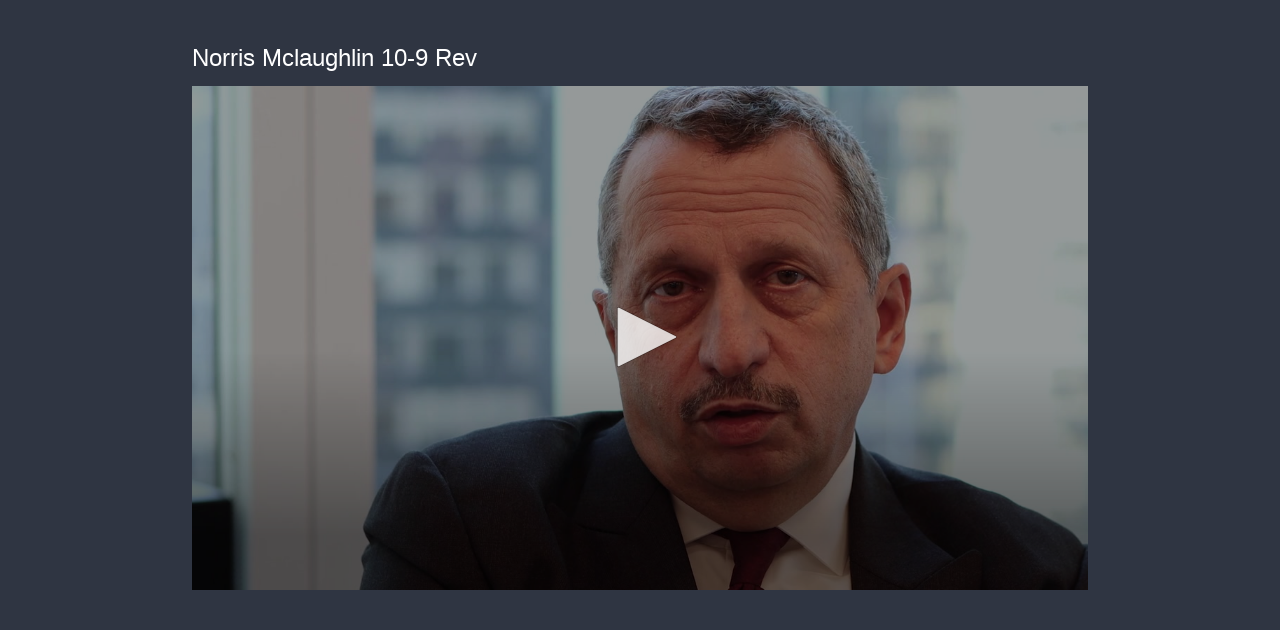

--- FILE ---
content_type: text/html; charset=utf-8
request_url: https://content.jwplatform.com/players/ooqvNp6B-1LvZfLiw.html
body_size: 1280
content:
<!DOCTYPE html>
<html>
  <head prefix="og:http://ogp.me/ns#">
    <title>Norris Mclaughlin 10-9 Rev</title>
    <meta charset="utf-8">
    <meta property="og:url" content="https://cdn.jwplayer.com/previews/ooqvNp6B-1LvZfLiw">
    <meta property="og:title" content="Norris Mclaughlin 10-9 Rev">
    <meta property="og:image" content="https://assets-jpcust.jwpsrv.com/thumbs/ooqvNp6B-720.jpg">
    <meta property="og:type" content="video">
    <meta property="og:video" content="https://cdn.jwplayer.com/videos/ooqvNp6B-41csXatT.mp4">
    <meta property="og:video:secure_url" content="https://cdn.jwplayer.com/videos/ooqvNp6B-41csXatT.mp4">
    <meta property="og:video:type" content="video/mp4">
    <meta property="og:video:width" content="480">
    <meta property="og:video:height" content="270">
    <meta name="twitter:card" content="player">
    <meta name="twitter:player" content="https://cdn.jwplayer.com/players/ooqvNp6B-1LvZfLiw.html">
    <meta name="twitter:player:width" content="480">
    <meta name="twitter:player:height" content="270">
    <meta name="twitter:player:stream" content="https://cdn.jwplayer.com/videos/ooqvNp6B-640.mp4">
    <meta name="twitter:player:stream:content_type" content="video/mp4; codecs=&quot;avc1.42E01E, mp4a.40.2&quot;">
    <style type="text/css">
        body { background: #2f3542; color: #FFF; font: 1rem/1.5 Arial, sans-serif; margin: 0 auto; padding: 0; overflow: hidden }
        #title, #description { display: none; font-weight: normal; -webkit-font-smoothing: antialiased }
        #title { font-size: 24px; margin: 40px auto 10px }
        #description { color: #aab4c8; font-size: 14px; margin: 15px auto }
    </style>
    <script type="text/javascript">
    </script>
  </head>
  <body>
    <h1 id="title">Norris Mclaughlin 10-9 Rev</h1>
    <div id="botr_ooqvNp6B_1LvZfLiw_div"></div>
    <p id="description"></p>
    <script>
        (function() {
            var head = document.head;
            var script;
            function setupPlayer(w, h) {
                if (script) return;
                script = document.createElement('script');
                script.async = 1;
                script.src = "https://cdn.jwplayer.com/players/ooqvNp6B-1LvZfLiw.js";
                head.appendChild(script);
                if (w && h) {
                    var interval = setInterval(function() {
                        var jwplayer = window.jwplayer;
                        if (jwplayer && jwplayer('botr_ooqvNp6B_1LvZfLiw_div')) {
                            clearInterval(interval);
                            jwplayer('botr_ooqvNp6B_1LvZfLiw_div').on('ready', function(){this.resize(w, h);});
                        }
                    }, 100);
                }
            }
            function setMeta(name, value) {
                var meta = window.document.querySelector('meta[property="' + name + '"]');
                if (!meta) {
                    meta = document.createElement('meta');
                    meta.setAttribute('property', name);
                    head.appendChild(meta);
                }
                meta.setAttribute('content', value);
            }
            if (window === window.top) {
                document.getElementById("title").style.display = "block";
                document.getElementById("description").style.display = "block";
                document.body.style.width = "70%";
                document.body.style.overflow = "visible";
                setupPlayer();
            } else {
                var w = 0;
                var h = 0;
                /** Used to pass play/pause messages parent iframe via postMessage **/
                window.addEventListener("message", function(evt) {
                    var player = window.jwplayer ? window.jwplayer('botr_ooqvNp6B_1LvZfLiw_div') : null;
                    switch (evt.data) {
                        case "play" && player:
                            player.play();
                            break;
                        case "pause" && player:
                            player.pause();
                            break;
                        default:
                            if (evt.data.type && evt.data.type === 'page-meta' && !script) {
                                setMeta('og:description', evt.data.description);
                                setMeta('og:title', evt.data.title);
                                setupPlayer(w, h);
                            }
                    }
                });
                window.addEventListener('load', function() {
                    setTimeout(function() {setupPlayer(w, h);}, 100);
                });
            }
        }());
    </script>
  </body>
</html>


--- FILE ---
content_type: text/vtt
request_url: https://cdn.jwplayer.com/strips/ooqvNp6B-120.vtt
body_size: 559
content:
WEBVTT

00:00.000 --> 00:04.229
ooqvNp6B-120.jpg#xywh=0,0,120,67

00:04.229 --> 00:08.459
ooqvNp6B-120.jpg#xywh=120,0,120,67

00:08.459 --> 00:12.689
ooqvNp6B-120.jpg#xywh=240,0,120,67

00:12.689 --> 00:16.919
ooqvNp6B-120.jpg#xywh=360,0,120,67

00:16.919 --> 00:21.149
ooqvNp6B-120.jpg#xywh=0,67,120,67

00:21.149 --> 00:25.379
ooqvNp6B-120.jpg#xywh=120,67,120,67

00:25.379 --> 00:29.609
ooqvNp6B-120.jpg#xywh=240,67,120,67

00:29.609 --> 00:33.838
ooqvNp6B-120.jpg#xywh=360,67,120,67

00:33.838 --> 00:38.068
ooqvNp6B-120.jpg#xywh=0,134,120,67

00:38.068 --> 00:42.298
ooqvNp6B-120.jpg#xywh=120,134,120,67

00:42.298 --> 00:46.528
ooqvNp6B-120.jpg#xywh=240,134,120,67

00:46.528 --> 00:50.758
ooqvNp6B-120.jpg#xywh=360,134,120,67

00:50.758 --> 00:54.988
ooqvNp6B-120.jpg#xywh=0,201,120,67

00:54.988 --> 00:59.218
ooqvNp6B-120.jpg#xywh=120,201,120,67

00:59.218 --> 01:03.448
ooqvNp6B-120.jpg#xywh=240,201,120,67

01:03.448 --> 01:07.677
ooqvNp6B-120.jpg#xywh=360,201,120,67

01:07.677 --> 01:11.907
ooqvNp6B-120.jpg#xywh=0,268,120,67

01:11.907 --> 01:16.137
ooqvNp6B-120.jpg#xywh=120,268,120,67

01:16.137 --> 01:20.367
ooqvNp6B-120.jpg#xywh=240,268,120,67

01:20.367 --> 01:24.597
ooqvNp6B-120.jpg#xywh=360,268,120,67

01:24.597 --> 01:28.827
ooqvNp6B-120.jpg#xywh=0,335,120,67

01:28.827 --> 01:33.057
ooqvNp6B-120.jpg#xywh=120,335,120,67

01:33.057 --> 01:37.286
ooqvNp6B-120.jpg#xywh=240,335,120,67

01:37.286 --> 01:41.516
ooqvNp6B-120.jpg#xywh=360,335,120,67

01:41.516 --> 01:45.746
ooqvNp6B-120.jpg#xywh=0,402,120,67

01:45.746 --> 01:49.976
ooqvNp6B-120.jpg#xywh=120,402,120,67

01:49.976 --> 01:54.206
ooqvNp6B-120.jpg#xywh=240,402,120,67

01:54.206 --> 01:58.436
ooqvNp6B-120.jpg#xywh=360,402,120,67

01:58.436 --> 02:02.666
ooqvNp6B-120.jpg#xywh=0,469,120,67

02:02.666 --> 02:06.896
ooqvNp6B-120.jpg#xywh=120,469,120,67

02:06.896 --> 02:11.125
ooqvNp6B-120.jpg#xywh=240,469,120,67

02:11.125 --> 02:15.355
ooqvNp6B-120.jpg#xywh=360,469,120,67

02:15.355 --> 02:19.585
ooqvNp6B-120.jpg#xywh=0,536,120,67

02:19.585 --> 02:23.815
ooqvNp6B-120.jpg#xywh=120,536,120,67

02:23.815 --> 02:28.045
ooqvNp6B-120.jpg#xywh=240,536,120,67

02:28.045 --> 02:32.275
ooqvNp6B-120.jpg#xywh=360,536,120,67

02:32.275 --> 02:36.505
ooqvNp6B-120.jpg#xywh=0,603,120,67

02:36.505 --> 02:40.734
ooqvNp6B-120.jpg#xywh=120,603,120,67

02:40.734 --> 02:44.964
ooqvNp6B-120.jpg#xywh=240,603,120,67

02:44.964 --> 02:49.194
ooqvNp6B-120.jpg#xywh=360,603,120,67

02:49.194 --> 02:53.424
ooqvNp6B-120.jpg#xywh=0,670,120,67

02:53.424 --> 02:57.654
ooqvNp6B-120.jpg#xywh=120,670,120,67

02:57.654 --> 03:01.884
ooqvNp6B-120.jpg#xywh=240,670,120,67

03:01.884 --> 03:06.114
ooqvNp6B-120.jpg#xywh=360,670,120,67

03:06.114 --> 03:10.344
ooqvNp6B-120.jpg#xywh=0,737,120,67

03:10.344 --> 03:14.573
ooqvNp6B-120.jpg#xywh=120,737,120,67

03:14.573 --> 03:18.803
ooqvNp6B-120.jpg#xywh=240,737,120,67

03:18.803 --> 03:23.033
ooqvNp6B-120.jpg#xywh=360,737,120,67

03:23.033 --> 03:27.263
ooqvNp6B-120.jpg#xywh=0,804,120,67

03:27.263 --> 03:31.493
ooqvNp6B-120.jpg#xywh=120,804,120,67

03:31.493 --> 03:35.723
ooqvNp6B-120.jpg#xywh=240,804,120,67

03:35.723 --> 03:39.953
ooqvNp6B-120.jpg#xywh=360,804,120,67

03:39.953 --> 03:44.182
ooqvNp6B-120.jpg#xywh=0,871,120,67

03:44.182 --> 03:48.412
ooqvNp6B-120.jpg#xywh=120,871,120,67

03:48.412 --> 03:52.642
ooqvNp6B-120.jpg#xywh=240,871,120,67

03:52.642 --> 03:56.872
ooqvNp6B-120.jpg#xywh=360,871,120,67

03:56.872 --> 04:01.102
ooqvNp6B-120.jpg#xywh=0,938,120,67

04:01.102 --> 04:05.332
ooqvNp6B-120.jpg#xywh=120,938,120,67

04:05.332 --> 04:09.562
ooqvNp6B-120.jpg#xywh=240,938,120,67

04:09.562 --> 04:13.792
ooqvNp6B-120.jpg#xywh=360,938,120,67

04:13.792 --> 04:18.021
ooqvNp6B-120.jpg#xywh=0,1005,120,67

04:18.021 --> 04:22.251
ooqvNp6B-120.jpg#xywh=120,1005,120,67

04:22.251 --> 04:26.481
ooqvNp6B-120.jpg#xywh=240,1005,120,67

04:26.481 --> 04:30.711
ooqvNp6B-120.jpg#xywh=360,1005,120,67

04:30.711 --> 04:34.941
ooqvNp6B-120.jpg#xywh=0,1072,120,67

04:34.941 --> 04:39.171
ooqvNp6B-120.jpg#xywh=120,1072,120,67

04:39.171 --> 04:43.401
ooqvNp6B-120.jpg#xywh=240,1072,120,67

04:43.401 --> 04:47.630
ooqvNp6B-120.jpg#xywh=360,1072,120,67

04:47.630 --> 04:51.860
ooqvNp6B-120.jpg#xywh=0,1139,120,67

04:51.860 --> 04:56.090
ooqvNp6B-120.jpg#xywh=120,1139,120,67

04:56.090 --> 05:00.320
ooqvNp6B-120.jpg#xywh=240,1139,120,67

05:00.320 --> 05:04.550
ooqvNp6B-120.jpg#xywh=360,1139,120,67

05:04.550 --> 05:08.780
ooqvNp6B-120.jpg#xywh=0,1206,120,67

05:08.780 --> 05:13.010
ooqvNp6B-120.jpg#xywh=120,1206,120,67

05:13.010 --> 05:17.240
ooqvNp6B-120.jpg#xywh=240,1206,120,67

05:17.240 --> 05:21.469
ooqvNp6B-120.jpg#xywh=360,1206,120,67

05:21.469 --> 05:25.699
ooqvNp6B-120.jpg#xywh=0,1273,120,67

05:25.699 --> 05:29.929
ooqvNp6B-120.jpg#xywh=120,1273,120,67

05:29.929 --> 05:34.159
ooqvNp6B-120.jpg#xywh=240,1273,120,67

05:34.159 --> 05:38.389
ooqvNp6B-120.jpg#xywh=360,1273,120,67

